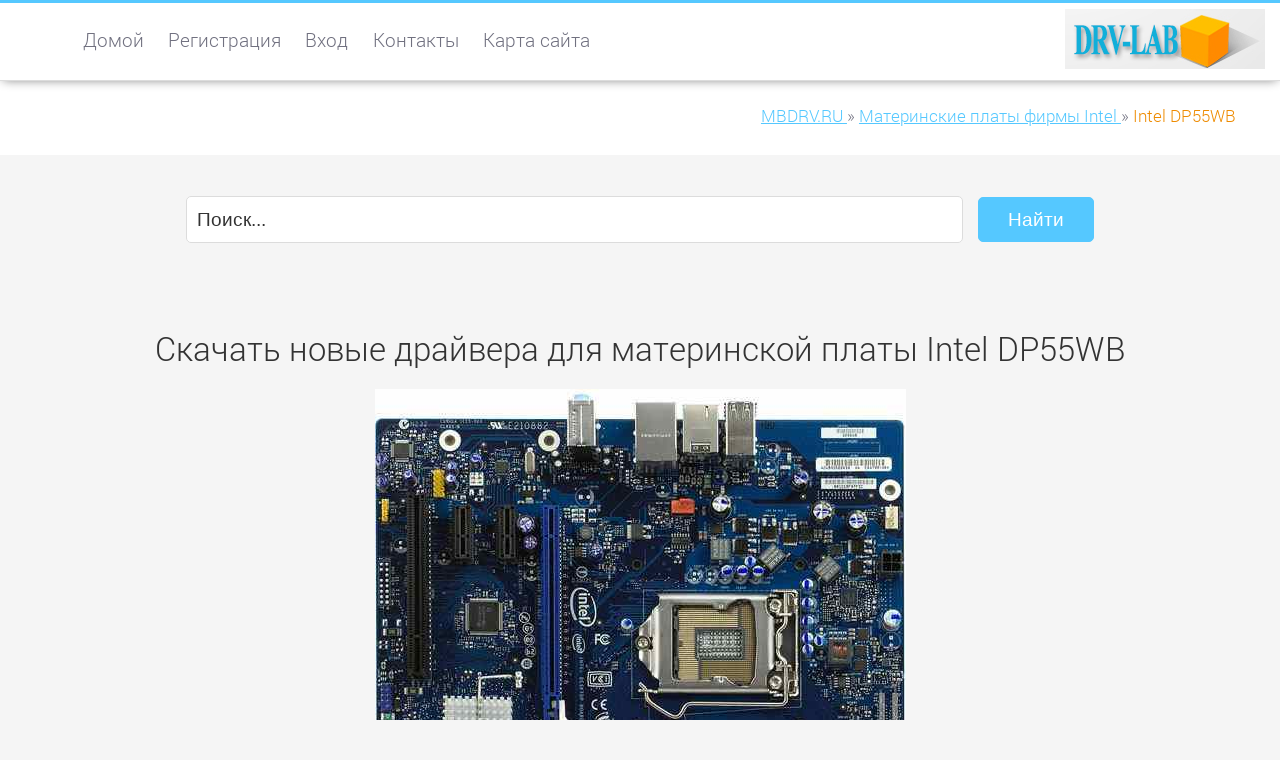

--- FILE ---
content_type: text/html; charset=windows-1251
request_url: https://mbdrv.ru/mbdrivers-49159.html
body_size: 6047
content:
<!DOCTYPE html>
<html lang="ru">
<head>
<meta name="viewport" content="width=device-width; initial-scale=1.0">
<title>Скачать новые драйвера для материнской платы Intel DP55WB</title>
<meta name="description" content="Скачать драйвера и новый BIOS для материнской платы Intel DP55WB.">
<meta name="robots" content="all">
<link rel="shortcut icon" href="//mbdrv.ru/favicon.ico" type="image/x-icon">
<style type="text/css">
@font-face {
  font-family: "Roboto";
  font-style: normal;
  font-weight: 100;
  src: local("Roboto Thin"), local("Roboto-Thin"), url("//mbdrv.ru/font/font1.woff") format("woff");
}
@font-face {
  font-family: "Roboto";
  font-style: italic;
  font-weight: 100;
  src: local("Roboto Thin Italic"), local("Roboto-ThinItalic"), url("//mbdrv.ru/font/font2.woff") format("woff");
}
@font-face {
  font-family: "Roboto";
  font-style: normal;
  font-weight: 500;
  src: local("Roboto Medium"), local("Roboto-Medium"), url("//mbdrv.ru/font/font3.woff") format("woff");
}
@font-face {
  font-family: "Roboto";
  font-style: normal;
  font-weight: 300;
  src: local("Roboto Light"), local("Roboto-Light"), url("//mbdrv.ru/font/font4.woff") format("woff");
}
@font-face {
  font-family: "Roboto";
  font-style: italic;
  font-weight: 300;
  src: local("Roboto Light Italic"), local("Roboto-LightItalic"), url("//mbdrv.ru/font/font5.woff") format("woff");
}
@font-face {
  font-family: "Roboto";
  font-style: normal;
  font-weight: 400;
  src: local("Roboto Regular"), local("Roboto-Regular"), url("//mbdrv.ru/font/font6.woff") format("woff");
}
@font-face {
  font-family: "Roboto";
  font-style: normal;
  font-weight: 700;
  src: local("Roboto Bold"), local("Roboto-Bold"), url("//mbdrv.ru/font/font7.woff") format("woff");
}
* {padding:0; margin:0;}
html, body {border:none; font:110%/140% Roboto, Arial; font-weight:300; width:100%; height:100%;}
table {border-collapse:collapse; empty-cells:show;}
img {border:none; max-width:100%; height:auto; vertical-align:middle;}
p {text-indent:0 !important;}
div {position:relative; display:block; clear:both; background:transparent;}
li {list-style:circle; list-style-position:inside;}
a {text-decoration:underline;}
a:hover{text-decoration:none;}
ul {margin-bottom:1.5em;}
article, aside, details, figcaption, figure, footer, header, hgroup, main, nav, section, summary {display:block;}
embed, object, iframe {border:none; max-width:100%; height:auto;}
audio, canvas, progress, video {display:inline-block; vertical-align:baseline;}
h1 {font:1.7em Roboto, Arial; font-weight:300;}
h2 {font:1.5em Roboto, Arial; font-weight:300;}
h3, h4 {font:1.2em Roboto, Arial; font-weight:400;}
.mbclrs1, body {color:#717180;}
.mbclrs2, a {color:#55c8ff;}
.mbclrs3, strong, h1 {color:#333;}
.mbclrs4, #mbidd3, #mbidd3 a, #mbidd6, #mbidd6 a {color:#969696;}
.mbclrs5, #mbidd3 h4, #mbidd4, #mbidd4 a, #mbidd6 h4, #mbidd11 {color:#fff;}
.mbclrs6, .mbdd7 h3 {color:#232323;}
.mbclrs7 {color:#d80d0b;}
.mbclrs8, .brndncrump strong {color:#ee8b00;}
.mbdd20 a, .mbdd21 a {color:#ee8b00 !important;}
.mbclrs1, #mbidd1, .brndncrump, #mbidd2 {background-color:#fff;}
.mbclrs2, body {background-color:#f5f5f5;}
.mbclrs3, #mbidd11 {background-color:#55c8ff;}
.mbclrs4, #mbidd3, #mbidd6 {background-color:#232323;}
.mbclrs5, #mbidd4 {background-color:#000;}
.mbclrs7, #mbidd11:hover {background-color:#ee8b00;}
#mbidd1 {position:fixed; top:0; width:100%; height:4em; vertical-align:middle; border-top:3px solid #55c8ff;  border-bottom:1px solid #dcdcdc; box-shadow:0px 2px 10px -3px #808080; z-index:500;}
#mbidd1 h1 {float:left; clear:none; margin-top:0.5em;}
#mbidd2 {margin-top:4em; width:100%; height:4em; overflow:auto;}
#mbidd22_ {margin-top:4em; width:100%;}
#mbidd2 h2 {float:left; clear:none; margin-top:0.7em;}
#mbidd3 {width:100%; padding:1em 0 1em 0; overflow:hidden;}
#mbidd4 {width:100%; height:4em; line-height:4em; vertical-align:middle; text-align:center; font-size:80%; overflow:hidden;}
#mbidd5 {position:absolute; z-index:1600; top:0.3em; left:0.3em; width:60px; height:60px; border-radius:100%; cursor:pointer;}
#mbidd7 {transition:transform 0.2s ease-out 0s;}
#mbidd7:hover, #mbidd7:focus, #mbidd71_ {transform:rotate(90deg);}
#mbidd6 {position:fixed; width:0%; height:0%; max-height:88%; top:12%; left:0; z-index:600; overflow:auto; transition:height 0.5s ease-out 0s;}
#mbidd6 li {margin-top:0.4em; margin-bottom:0.4em;}
#mbidd8 {float:left; clear:none; height:3em; margin:1.2em 0 0 2em;}
#mbidd8 a {display:inline-block; padding:0 0 1.2em 0; margin:0 1em 0 0; text-decoration:none; color:#717180; transition:all 0.5s ease-out 0s;}
#mbidd8 a:hover, #mbidd8 a:focus, #mbidd8 a.acv {border-bottom:4px solid #55c8ff; color:#55c8ff;}
#mbidd9 {visibility:hidden;}
#mbidd10 {width:100%; border:none; vertical-align:top;}
#mbidd10 tr {border-bottom:1px solid;}
#mbidd10 td:first-child {width:40%; vertical-align:middle; font-weight:400; padding:0.2em 0 0.2em 0;}
#mbidd10 td {width:60%; text-align:left; vertical-align:middle; text-indent:10px; padding:0.2em 0 0.2em 0;}
#mbidd11 {position:fixed; display:none; width:50px; height:50px; cursor:pointer; text-align:center; vertical-align:middle; line-height:50px; bottom:10px; right:10px; border-radius:100%; transition:background-color 0.9s ease 0s;}
.brndncrump {float:right; clear:none; height:4em; line-height:4.5em; vertical-align:middle; font-size:90%;}
.brndncrump div {display:inline-block; clear:none;}
.brndncrump strong {font-weight:300;}
.tlogo {float:right; clear:none; width:200px; height:60px; margin:0.3em -1.5em 0 0; cursor:pointer;}
.clogo {min-height:60px; background:transparent url("//mbdrv.ru/images/logo.png") no-repeat 100% 0.3em;}
.c_0_ {width:100%;}
.mbdd1 {max-width:1250px; margin:0 auto;}
.mbdd2 {margin:1.5em;}
.mbdd3 {margin:0 1.5em 0 1.5em;}
.mbdd4 {text-align:center; padding:2em 0 2em 0;}
.mbdd5 {padding:2em 0 2em 0; border-top:1px solid #dcdcdc;}
.mbdd6, .mbdd7, .mbdd8 {float:left; clear:none; width:30%;}
.mbdd6 figure img, .mbdd7 figure img, .mbdd8 figure img {width:100%; transition:transform 0.2s ease-out 0s;}
.mbdd6 figure, .mbdd7 figure, .mbdd8 figure {max-height:10em; overflow:hidden; /*border:1px solid #dcdcdc;*/ padding:1px; cursor:pointer; text-align:center;}
.mbdd6 figure img:hover, .mbdd7 figure img:hover, .mbdd8 figure img:hover {width:100%; transform:scale(1.05);}
.mbdd6, .mbdd8 {margin:1.5em 0 1.5em 0;}
.mbdd7 {margin:1.5em 5% 1.5em 5%;}
.mbdd9 {border:1px solid #dcdcdc;}
.mbdd81_:before {display:inline-block; clear:none; content:"|||"; color:#55c8ff; font-weight:400; font-size:150%; margin-right:0.2em;}
.mbdd81_:after {display:inline-block; clear:none; content:"..."; color:#55c8ff; font-weight:400; font-size:150%; margin-left:0.2em;}
.cli1 {display:block; clear:both; height:0;}
.cli2 {display:block; clear:both; height:2em;}
.cli3 {display:block; clear:both; height:1em;}
.cli4 {display:block; clear:both; height:4em;}
.mbdd10 {height:1em; margin-bottom:1em; overflow:hidden; background-color:#f5f5f5; border-radius:10px;    box-shadow:0px 1px 2px rgba(0, 0, 0, 0.1) inset;}
.mbdd11 {float:left; width:90%; height:100%; font-size:0.6em; line-height:1.5em; vertical-align:middle; color:#fff; text-align:center; border-radius:10px; background-color:#55c8ff; box-shadow:0px -1px 0px rgba(0, 0, 0, 0.15) inset; transition:width 0.6s ease 0s;}
.mbdd12 {display:inline-block; padding:0.5em 1.5em; background-color:#55c8ff; color:#fff; border:1px solid #55c8ff; border-radius:4px; cursor:pointer; transition:all 0.6s ease 0s;}
.mbdd12:hover, .mbdd12:focus {background-color:#fff; color:#55c8ff;} 
.mbdd13 {border:10px solid #e5e5e5; padding:1px; border-radius:100%;}
.mbdd14 i, .mbdd15 i, .mbdd16 i {background-color:#55c8ff; color:#fff; padding:3px; border-radius:3px;}
.mbdd15 {float:left; clear:none; width:45%; margin:1em 0 1em 0;}
.mbdd16 {float:left; clear:none; width:45%; margin:1em 0 1em 10%;}
.mbdd17 {max-height:450px; overflow:auto;}
.mbdd18 {display:inline; padding-left:48px; background:transparent url("//mbdrv.ru/images/ico_rar.png") no-repeat 0 50%;}
.mbdd18 span {cursor:pointer; text-decoration:underline; color:#55c8ff; font-weight:400;}
.mbdd18 span:hover {text-decoration:none;}
.mbdd19 {font-size:100%;}
.mbdd22 a {display:inline-block; padding:3px 10px; border-radius:2px; font-weight:300; border:1px solid;}
.mbdd22 a:hover, .mbdd15 a:focus, .mbdd15 b {display:inline-block; padding:3px 10px; border-radius:2px; font-weight:300; border:1px solid;}
.mbfpt1 {width:65%; height:2.3em; border:1px solid #dcdcdc; border-radius:5px; margin:0 0.5em 0 0; font-size:100%; color:#333; text-indent:0.5em;}
.mbfpt2 {padding:0.5em 1.5em; background-color:#55c8ff; color:#fff; border:1px solid #55c8ff; border-radius:5px; cursor:pointer; transition:all 0.6s ease 0s; font-size:100%; margin:0.2em 0 0.4em 0;}
.mbfpt2:hover {background-color:#fff; color:#55c8ff;}

@media screen and (max-width:1024px){
	.mbdd6 {width:45%;}
	.mbdd7 {width:45%; margin:1.5em 0 1.5em 5%;}
	.mbdd8 {width:100%;}
	#mbidd1 h1, #mbidd2 h2 {display:none;}
}
@media screen and (max-width:960px){
	h1, h2 {font-size:1.5em; font-weight:300;}
	h3, h4 {font-size:1.3em; font-weight:300;}
	.brndncrump {line-height:2em; margin-top:0.2em;}
	#mbidd8 {display:none;}
}
@media screen and (max-width:720px){
	html, body {font-size:115%;}
	.mbdd6 figure, .mbdd7 figure, .mbdd8 figure {border-top:1px solid #dcdcdc; padding:2em 0 0 0;}
	.mbdd6, .mbdd8 {width:100%;}
	.mbdd7 {width:100%; margin:1.5em 0 1.5em 0;}
	.mbdd15, .mbdd16 {float:none; clear:both; width:100%; margin:2em 0 2em 0;}
	.mbfpt1 {width:50%;}
}.mbfpt3 {width:90%; height:2em; border:1px solid #dcdcdc; border-radius:5px; margin:0.2em 0 0.4em 0; font-size:100%; color:#333; text-indent:0.5em;}
.mbfpt4 {width:90%; height:8em; border:1px solid #dcdcdc; border-radius:5px; margin:0.2em 0 0.4em 0; font-size:100%; color:#333; text-indent:0.5em;}
#mbffrr21 input[type="text"] {width:90%; height:2em; border:1px solid #dcdcdc; border-radius:5px; margin:0.2em 0 0.4em 0; font-size:100%; color:#333; text-indent:0.5em;}
#mbffrr21 textarea {width:90%; height:8em; border:1px solid #dcdcdc; border-radius:5px; margin:0.2em 0 0.4em 0; font-size:120%; color:#333; text-indent:0.5em;}
#mbffrr21 input[type="submit"] {padding:0.5em 1.5em; background-color:#55c8ff; color:#fff; border:1px solid #55c8ff; border-radius:5px; cursor:pointer; transition:all 0.6s ease 0s; font-size:100%; margin:0.2em 0 0.4em 0;}
#mbffrr21 input[type="submit"]:hover {background-color:#fff; color:#55c8ff;}
</style>
</head>
<body>
<header>
<div id="mbidd1">
	<div class="mbdd1 clogo">
		<div class="mbdd3">
			<div class="tlogo" onclick="location.href='/';"></div>
			<div id="mbidd8">
	<nav><a href="/">Домой</a> <a href="//mbdrv.ru/pgslgg/regs.html" rel="nofollow">Регистрация</a> <a href="//mbdrv.ru/pgslgg/sign.html" rel="nofollow">Вход</a> <a href="//mbdrv.ru/pgslgg/contact.html" rel="nofollow">Контакты</a> <a href="//mbdrv.ru/sitemap.html">Карта сайта</a></nav>
</div>
			<span class="cli1"></span>
		</div>
	</div>
</div>
</header>
<nav>
<div id="mbidd2">
	<div class="mbdd1">
		<div class="mbdd3">
			<div class="brndncrump">
				<div itemscope itemtype="http://data-vocabulary.org/Breadcrumb">
					<a href="/" itemprop="url">
						<span itemprop="title">MBDRV.RU</span>
					</a> »
				</div>  
				<div itemscope itemtype="http://data-vocabulary.org/Breadcrumb">
					<a href="//mbdrv.ru/mbmnf-695.html" itemprop="url">
						<span itemprop="title">Материнские платы фирмы Intel</span>
					</a> »
				</div>  
				<div itemscope itemtype="http://data-vocabulary.org/Breadcrumb">
					<strong itemprop="title">Intel DP55WB</strong>
				</div>  
			</div>
			<span class="cli1"></span>
		</div>
	</div>
</div>
</nav>
<main>
<div class="mbdd1">
	<div class="mbdd3">
		<div class="mbdd4"><form id="mbffrr1" name="fsrch01" action="//mbdrv.ru/pgslgg/search.html" method="post"><p><input type="text" id="mbffrr2" class="mbfpt1" name="fsrch02" value="Поиск..." maxlength="40" onfocus="this.value='';"> <input type="submit" id="mbffrr3" class="mbfpt2" name="fsrch03" value="Найти"></p></form>
</div>
		<div id="id9987"></div>
		<article>
<div class="mbdd4">
	<header><h1>Скачать новые драйвера для материнской платы Intel DP55WB</h1></header>
	<span class="cli3"></span>
	<figure><img  src="//mbdrv.ru/mbimg/6/49159.jpg" alt="Материнская плата Intel DP55WB" title="Материнская плата Intel DP55WB"></figure>
	<span class="cli2"></span>
	<p><strong>Скачать последний драйвер для Intel DP55WB (драйвера работают с ОС: Windows 10 x86-x64 / Windows 8.1 x86-x64/ Windows 8 x86-x64/ Windows 7 x86-x64/ Windows Vista x86-x64/ Windows XP x86-x64/ Windows 2000/ Windows Me/ Windows 98 | Windows Server 2012/2008/2003/XP/Me | Mac OS X и выше | Linux 10 и выше)</strong><br><a class="mbdd12" href="//mbdrv.ru/download/driver-49159-1.html" title="Скачать последний драйвер для Intel DP55WB (драйвера работают с ОС: Windows 10 x86-x64 / Windows 8.1 x86-x64/ Windows 8 x86-x64/ Windows 7 x86-x64/ Windows Vista x86-x64/ Windows XP x86-x64/ Windows 2000/ Windows Me/ Windows 98 | Windows Server 2012/2008/2003/XP/Me | Mac OS X и выше | Linux 10 и выше)" target="_blank" rel="nofollow">Скачать драйвер...</a></p>
	<span class="cli2"></span>
	<p><strong>Скачать последний BIOS для Intel DP55WB</strong><br><a class="mbdd12" href="//mbdrv.ru/download/driver-49159-2.html" title="Скачать последний BIOS для Intel DP55WB" target="_blank" rel="nofollow">Скачать BIOS...</a></p>
	<span class="cli2"></span>
	<p><strong>Скачать руководство (PDF) для Intel DP55WB на русском</strong><br><a class="mbdd12" href="//mbdrv.ru/download/driver-49159-3.html" title="Скачать руководство (PDF) для Intel DP55WB на русском" target="_blank" rel="nofollow">Скачать файл...</a></p>
	<span class="cli2"></span>
</div>

<table id="mbidd10"><tbody>
<tr><th colspan="2">Характеристики материнской платы Intel DP55WB</th></tr>
<tr><td>Поддержка процессоров:</td><td>Intel</td></tr><tr><td>Сокет:</td><td>LGA1156</td></tr><tr><td>Чипсет:</td><td>Intel® P55 Express</td></tr><tr><td>Форм-фактор:</td><td>mATX</td></tr><tr><td>Тип памяти:</td><td>DDR3 (1333/1066 МГц)</td></tr><tr><td>Количество слотов памяти:</td><td>4 (до 16 Гб)</td></tr><tr><td>Режим памяти:</td><td>двухканальный</td></tr><tr><td>Встроенный звук:</td><td>да; Realtek ALC888</td></tr><tr><td>Звуковая схема:</td><td>7.1</td></tr><tr><td>USB 2.0:</td><td>да; 8 (+6 internal)</td></tr><tr><td>Всего PCI Express x16:</td><td>да; 1</td></tr><tr><td>Всего PCI Express x1:</td><td>да; 2</td></tr><tr><td>PCI:</td><td>да; 1</td></tr><tr><td>Ethernet:</td><td>да; 10/100/1000 Мбит/с (Intel® 82578DC.)</td></tr><tr><td>FireWire (iLink):</td><td>да; 1 (+1 internal)</td></tr><tr><td>RAID:</td><td>да; 0, 1, 5, 10</td></tr><tr><td>SATA 2.0:</td><td>да; 6 (5x SATA 2.0 + 1x SATA 2.0/eSATA)</td></tr><tr><td>eSATA:</td><td>да; </td></tr><tr><td>S/PDIF:</td><td>да; 1</td></tr>
</tbody></table>
<span class="cli1"></span>
</article>
		<span class="cli4"></span>
		<strong>Скачать драйвера на другие материнские платы фирмы Intel</strong>
		<span class="cli1"></span>
		<a href="//mbdrv.ru/mbdrivers-47702.html">Скачать драйвера для Intel DQ77CP</a><br>
Дата выхода на рынок: 2012 г. (Q3); Поддержка процессоров: Intel; Сокет: LGA1155; Чипсет: Intel Q77 Express; Форм-фактор: mATX; Тип памяти: DDR3; Количество слотов памяти: 4; Максимальный объем памяти: 32GB; Режим памяти: двухканальный; Максимальная частота памяти: 1 600 МГц; Встроенный звук: да; Звуковая схема: 5.1; USB 2.0: да 8; USB 3.0: да 4; VGA (D-Sub): да 1; DVI: да 1 (DVI-D); Всего PCI Express x16: да 1;<br><br><a href="//mbdrv.ru/mbdrivers-48801.html">Скачать драйвера для Intel S3420GPLX</a><br>
Дата выхода на рынок: 2009 г. (Q3); Поддержка процессоров: Intel; Сокет: LGA1156; Чипсет: Intel 3420 + IDT 89HIO524G2PS; Форм-фактор: ATX; Тип памяти: DDR3 (ECC, небуферизованная, регистровая); Количество слотов памяти: 6; Максимальный объем памяти: 32GB; Режим памяти: двухканальный; Максимальная частота памяти: 1 333 МГц; Встроенная графика: да ServerEngines Pilot II; USB 2.0: да 4 (+4 internal); VGA (D-Sub): да 1; Всего PCI Express x16: да 1;<br><br><a href="//mbdrv.ru/mbdrivers-49790.html">Скачать драйвера для Intel D975XBX2</a><br>
Поддержка процессоров: Intel; Сокет: LGA775; Чипсет: Intel 975X Express; Форм-фактор: ATX; Тип памяти: DDR2; Количество слотов памяти: 2; Режим памяти: двухканальный; Поддержка SLi/CrossFire: да; Встроенный звук: да High Definition Audio; Звуковая схема: 7.1; USB 2.0: да 8; Всего PCI Express x16: да 2; PCI: да 2; Ethernet: да 10/100/1000 Мбит/с; IDE: да 1; RAID: да;<br><br><a href="//mbdrv.ru/mbdrivers-46935.html">Скачать драйвера для Intel DZ87KLT-75K</a><br>
Дата выхода на рынок: 2013 г. (Q2); Поддержка процессоров: Intel; Сокет: LGA1150; Чипсет: Intel Z87; Форм-фактор: ATX; Тип памяти: DDR3; Количество слотов памяти: 4; Максимальный объем памяти: 32GB; Режим памяти: двухканальный; Максимальная частота памяти: 1 600 МГц; Поддержка SLi/CrossFire: да SLI/CrossFireX x8+x8; Встроенный звук: да Realtek ALC898; Звуковая схема: 7.1+2; Bluetooth: да 2.1;<br><br><a href="//mbdrv.ru/mbdrivers-48794.html">Скачать драйвера для Intel DP43BFL</a><br>
Дата выхода на рынок: 2010 г. (Q2); Поддержка процессоров: Intel; Сокет: LGA775; Чипсет: Intel P43 + Intel ICH10; Форм-фактор: ATX; Тип памяти: DDR3; Количество слотов памяти: 4; Максимальный объем памяти: 8GB; Режим памяти: двухканальный; Максимальная частота памяти: 1 333 МГц; Встроенный звук: да Realtek ALC888S; Звуковая схема: 7.1; USB 2.0: да 6 (+6 internal); Всего PCI Express x16: да 1;<br><br><a href="//mbdrv.ru/mbdrivers-47501.html">Скачать драйвера для Intel S1400FP2</a><br>
Дата выхода на рынок: 2012 г. (Q3); Поддержка процессоров: Intel; Сокет: LGA1366; Чипсет: Intel C602; Форм-фактор: ATX; Тип памяти: DDR3 (ECC); Количество слотов памяти: 6; Максимальный объем памяти: 96GB; Режим памяти: трехканальный; Максимальная частота памяти: 1 600 МГц; Встроенная графика: да; USB 2.0: да 4 (+2 internal); VGA (D-Sub): да 1; Всего PCI Express x16: да 1; Из них PCI Express 3.0 x16: да 1;<br><br><a href="//mbdrv.ru/mbdrivers-49784.html">Скачать драйвера для Intel DQ35MP</a><br>
Поддержка процессоров: Intel; Сокет: LGA775; Чипсет: Intel Q35 Express; Форм-фактор: mATX; Тип памяти: DDR2; Количество слотов памяти: 4; Режим памяти: двухканальный; Встроенная графика: да Intel GMA 3100; Встроенный звук: да High Definition Audio; USB 2.0: да 12; Всего PCI Express x16: да 1; PCI: да 1; Ethernet: да 10/100/1000 Мбит/с; IDE: да 1; RAID: да; SATA 2.0: да 5; eSATA: да 1; RS-232: да 1;<br><br><a href="//mbdrv.ru/mbdrivers-47914.html">Скачать драйвера для Intel DZ77SL-50K</a><br>
Дата выхода на рынок: 2012 г.; Поддержка процессоров: Intel; Сокет: LGA1155; Чипсет: Intel Z77; Форм-фактор: ATX; Тип памяти: DDR3; Количество слотов памяти: 4; Максимальный объем памяти: 32GB; Режим памяти: двухканальный; Максимальная частота памяти: 1 600 МГц; Встроенная графика: да Intel HD Graphics 2000/3000/2500/4000 (зависит от процессора); Встроенный звук: да;<br><br><a href="//mbdrv.ru/mbdrivers-49786.html">Скачать драйвера для Intel DG965OT</a><br>
Поддержка процессоров: Intel; Сокет: LGA775; Чипсет: Intel G965 Express; Форм-фактор: mATX; Тип памяти: DDR2; Количество слотов памяти: 2; Режим памяти: двухканальный; Встроенная графика: да Intel GMA X3000; Встроенный звук: да High Definition Audio; Звуковая схема: 7.1; USB 2.0: да 10; Всего PCI Express x16: да 1; PCI: да 2; Ethernet: да 10/100/1000 Мбит/с;<br><br><a href="//mbdrv.ru/mbdrivers-49776.html">Скачать драйвера для Intel DG33BU</a><br>
Поддержка процессоров: Intel; Сокет: LGA775; Чипсет: Intel G33 Express; Форм-фактор: mATX; Тип памяти: DDR2; Количество слотов памяти: 4; Режим памяти: двухканальный; Встроенная графика: да Intel GMA 3100; Встроенный звук: да High Definition Audio; Звуковая схема: 5.1; USB 2.0: да 12; Всего PCI Express x16: да 1; PCI: да 2; Ethernet: да 10/100/1000 Мбит/с; FireWire (iLink): да 2; IDE: да 1; RAID: да; SATA 2.0: да 4;<br><br>		<span class="cli3"></span>
	</div>
</div>
<div class="c_0_ mbclrs1">
	<div class="mbdd1">
		<div class="mbdd2">
			<span class="cli3"></span>
			<h3>Популярные драйверы</h3>
			<div class="mbdd6"><figure><img src="//mbdrv.ru/mbimg/4/48367.jpg" alt="MSI Z68A-G43 (G3)"></figure><span class="cli3"></span><h4>MSI Z68A-G43 (G3)</h4><span class="cli3"></span><p><a class="mbdd12" href="//mbdrv.ru/mbdrivers-48367.html" title="Скачать новый BIOS и новые драйвера для материнской платы MSI Z68A-G43 (G3)">Подробнее...</a></p></div><div class="mbdd7"><figure><img src="//mbdrv.ru/mbimg/4/48316.jpg" alt="ASRock AM2NF3-VSTA"></figure><span class="cli3"></span><h4>ASRock AM2NF3-VSTA</h4><span class="cli3"></span><p><a class="mbdd12" href="//mbdrv.ru/mbdrivers-48316.html" title="Скачать новый BIOS и новые драйвера для материнской платы ASRock AM2NF3-VSTA">Подробнее...</a></p></div><div class="mbdd8"><figure><img src="//mbdrv.ru/mbimg/5/48962.jpg" alt="ASRock N68-GE3 UCC"></figure><span class="cli3"></span><h4>ASRock N68-GE3 UCC</h4><span class="cli3"></span><p><a class="mbdd12" href="//mbdrv.ru/mbdrivers-48962.html" title="Скачать новый BIOS и новые драйвера для материнской платы ASRock N68-GE3 UCC">Подробнее...</a></p></div>			<span class="cli1"></span>
		</div>
	</div>
</div>
<div class="mbdd1">
	<div class="mbdd2">
		<div class="mbdd15">
			<h3>Добавить комментарий</h3>
			<span class="cli3"></span>
			<form id="mbffrr21" name="mmdr_17" action="//mbdrv.ru/pgslgg/addcoments.html" method="post">
<p><strong>Ваше Имя, Ник</strong><br>
<input type="text" id="mbffrr17" name="mmdr_18" maxlength="60"><br>
<strong>Ваше E-mail</strong> (не виден никому)<br>
<input type="text" id="mbffrr18" name="mmdr_19" maxlength="60"><br>
<strong>Ваш комментарий</strong><br>
<textarea id="mbffrr19" name="mmdr_20" maxlength="500" rows="1" cols="1"></textarea><br>
<input type="submit" id="mbffrr20" name="mmdr_21" value="Добавить">
</p>
</form>
		</div>
		<div class="mbdd16 mbdd17">
			<h4>Отзывы и комментарии</h4>
			<span class="cli3"></span>
		</div>
		<span class="cli1"></span>
	</div>
</div>
</main>
<aside>
<div id="mbidd3">
	<div class="mbdd1">
		<div class="mbdd3">
			<div class="mbdd6">
				<section>
				<header><h4>Главная</h4></header>
				<nav>
					<ul>
						<li><a href="/">Home</a></li>
						<li><a href="//mbdrv.ru/pgslgg/regs.html" rel="nofollow">Регистрация</a></li>
						<li><a href="//mbdrv.ru/pgslgg/sign.html" rel="nofollow">Вход</a></li>
						<li><a href="//mbdrv.ru/pgslgg/contact.html" rel="nofollow">Контакт</a></li>
						<li><a href="//mbdrv.ru/sitemap.html">Карта сайта</a></li>
					</ul>
				</nav>
				<span class="cli1"></span>
				</section>
			</div>
			<div class="mbdd7">
				<section>
				<header><h4>&quot;DRV-LAB&quot; LLC &reg;</h4></header>
				<span class="cli3"></span>
				<p><img class="mbdd13" src="//mbdrv.ru/images/bcbtms.jpg" alt="&quot;DRV-LAB&quot; LLC" title="&quot;DRV-LAB&quot; LLC"></p>
				<span class="cli1"></span>
				</section>
			</div>
			<div class="mbdd8">
				<section>
				<header><h4>О нас</h4></header>
				<span class="cli3"></span>
				<p>г. Москва, ул. Докукина, д.16, стр.1, 3 (метро Ботанический Сад).</p>
				<span class="cli3"></span>
				<p>+7 (495) 107-95-96</p>
				<span class="cli1"></span>
				</section>
			</div>
			<span class="cli1"></span>
		</div>
	</div>
</div>
</aside>
<footer>
<div id="mbidd4">
	<div class="mbdd1">
			MBDRV.RU | &copy; 2016-2026 | Драйверы - Материнские платы
			<span id="mbidd9"><script type="text/javascript"><!--
document.write("<a href='//www.liveinternet.ru/click' "+
"target=_blank><img src='//counter.yadro.ru/hit?t45.3;r"+
escape(document.referrer)+((typeof(screen)=="undefined")?"":
";s"+screen.width+"*"+screen.height+"*"+(screen.colorDepth?
screen.colorDepth:screen.pixelDepth))+";u"+escape(document.URL)+
";"+Math.random()+
"' alt='' title='LiveInternet' "+
"border='0' width='31' height='31'><\/a>")
//--></script>
</span>
	</div>
</div>
</footer>
<div id="mbidd11" onclick="window.scroll(0, 0); jvfncs08(2);" title="Перейти в начало страницы">^</div>
<script type="text/javascript" src="//mbdrv.ru/js/file02.js" async></script>
<script type="text/javascript" src="//mbdrv.ru/js/file07.js" async></script>
</body>
</html>
